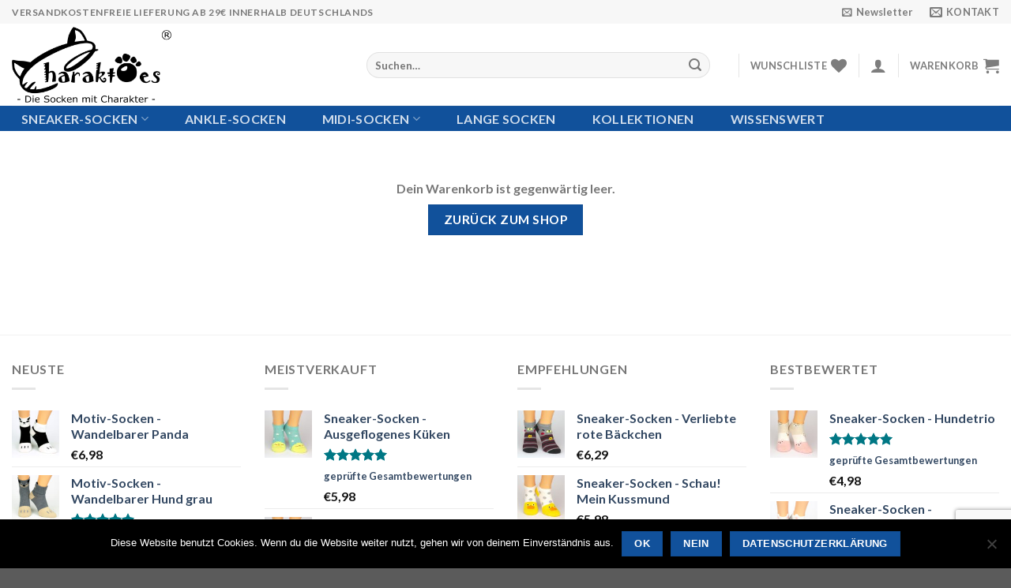

--- FILE ---
content_type: text/html; charset=utf-8
request_url: https://www.google.com/recaptcha/api2/anchor?ar=1&k=6Le3t9sZAAAAACGYbs4mR-l_cXmSMJgtqIEw-mnI&co=aHR0cHM6Ly93d3cuY2hhcmFrdG9lcy5kZTo0NDM.&hl=en&v=7gg7H51Q-naNfhmCP3_R47ho&size=invisible&anchor-ms=20000&execute-ms=15000&cb=54pwc9exkhxr
body_size: 48150
content:
<!DOCTYPE HTML><html dir="ltr" lang="en"><head><meta http-equiv="Content-Type" content="text/html; charset=UTF-8">
<meta http-equiv="X-UA-Compatible" content="IE=edge">
<title>reCAPTCHA</title>
<style type="text/css">
/* cyrillic-ext */
@font-face {
  font-family: 'Roboto';
  font-style: normal;
  font-weight: 400;
  font-stretch: 100%;
  src: url(//fonts.gstatic.com/s/roboto/v48/KFO7CnqEu92Fr1ME7kSn66aGLdTylUAMa3GUBHMdazTgWw.woff2) format('woff2');
  unicode-range: U+0460-052F, U+1C80-1C8A, U+20B4, U+2DE0-2DFF, U+A640-A69F, U+FE2E-FE2F;
}
/* cyrillic */
@font-face {
  font-family: 'Roboto';
  font-style: normal;
  font-weight: 400;
  font-stretch: 100%;
  src: url(//fonts.gstatic.com/s/roboto/v48/KFO7CnqEu92Fr1ME7kSn66aGLdTylUAMa3iUBHMdazTgWw.woff2) format('woff2');
  unicode-range: U+0301, U+0400-045F, U+0490-0491, U+04B0-04B1, U+2116;
}
/* greek-ext */
@font-face {
  font-family: 'Roboto';
  font-style: normal;
  font-weight: 400;
  font-stretch: 100%;
  src: url(//fonts.gstatic.com/s/roboto/v48/KFO7CnqEu92Fr1ME7kSn66aGLdTylUAMa3CUBHMdazTgWw.woff2) format('woff2');
  unicode-range: U+1F00-1FFF;
}
/* greek */
@font-face {
  font-family: 'Roboto';
  font-style: normal;
  font-weight: 400;
  font-stretch: 100%;
  src: url(//fonts.gstatic.com/s/roboto/v48/KFO7CnqEu92Fr1ME7kSn66aGLdTylUAMa3-UBHMdazTgWw.woff2) format('woff2');
  unicode-range: U+0370-0377, U+037A-037F, U+0384-038A, U+038C, U+038E-03A1, U+03A3-03FF;
}
/* math */
@font-face {
  font-family: 'Roboto';
  font-style: normal;
  font-weight: 400;
  font-stretch: 100%;
  src: url(//fonts.gstatic.com/s/roboto/v48/KFO7CnqEu92Fr1ME7kSn66aGLdTylUAMawCUBHMdazTgWw.woff2) format('woff2');
  unicode-range: U+0302-0303, U+0305, U+0307-0308, U+0310, U+0312, U+0315, U+031A, U+0326-0327, U+032C, U+032F-0330, U+0332-0333, U+0338, U+033A, U+0346, U+034D, U+0391-03A1, U+03A3-03A9, U+03B1-03C9, U+03D1, U+03D5-03D6, U+03F0-03F1, U+03F4-03F5, U+2016-2017, U+2034-2038, U+203C, U+2040, U+2043, U+2047, U+2050, U+2057, U+205F, U+2070-2071, U+2074-208E, U+2090-209C, U+20D0-20DC, U+20E1, U+20E5-20EF, U+2100-2112, U+2114-2115, U+2117-2121, U+2123-214F, U+2190, U+2192, U+2194-21AE, U+21B0-21E5, U+21F1-21F2, U+21F4-2211, U+2213-2214, U+2216-22FF, U+2308-230B, U+2310, U+2319, U+231C-2321, U+2336-237A, U+237C, U+2395, U+239B-23B7, U+23D0, U+23DC-23E1, U+2474-2475, U+25AF, U+25B3, U+25B7, U+25BD, U+25C1, U+25CA, U+25CC, U+25FB, U+266D-266F, U+27C0-27FF, U+2900-2AFF, U+2B0E-2B11, U+2B30-2B4C, U+2BFE, U+3030, U+FF5B, U+FF5D, U+1D400-1D7FF, U+1EE00-1EEFF;
}
/* symbols */
@font-face {
  font-family: 'Roboto';
  font-style: normal;
  font-weight: 400;
  font-stretch: 100%;
  src: url(//fonts.gstatic.com/s/roboto/v48/KFO7CnqEu92Fr1ME7kSn66aGLdTylUAMaxKUBHMdazTgWw.woff2) format('woff2');
  unicode-range: U+0001-000C, U+000E-001F, U+007F-009F, U+20DD-20E0, U+20E2-20E4, U+2150-218F, U+2190, U+2192, U+2194-2199, U+21AF, U+21E6-21F0, U+21F3, U+2218-2219, U+2299, U+22C4-22C6, U+2300-243F, U+2440-244A, U+2460-24FF, U+25A0-27BF, U+2800-28FF, U+2921-2922, U+2981, U+29BF, U+29EB, U+2B00-2BFF, U+4DC0-4DFF, U+FFF9-FFFB, U+10140-1018E, U+10190-1019C, U+101A0, U+101D0-101FD, U+102E0-102FB, U+10E60-10E7E, U+1D2C0-1D2D3, U+1D2E0-1D37F, U+1F000-1F0FF, U+1F100-1F1AD, U+1F1E6-1F1FF, U+1F30D-1F30F, U+1F315, U+1F31C, U+1F31E, U+1F320-1F32C, U+1F336, U+1F378, U+1F37D, U+1F382, U+1F393-1F39F, U+1F3A7-1F3A8, U+1F3AC-1F3AF, U+1F3C2, U+1F3C4-1F3C6, U+1F3CA-1F3CE, U+1F3D4-1F3E0, U+1F3ED, U+1F3F1-1F3F3, U+1F3F5-1F3F7, U+1F408, U+1F415, U+1F41F, U+1F426, U+1F43F, U+1F441-1F442, U+1F444, U+1F446-1F449, U+1F44C-1F44E, U+1F453, U+1F46A, U+1F47D, U+1F4A3, U+1F4B0, U+1F4B3, U+1F4B9, U+1F4BB, U+1F4BF, U+1F4C8-1F4CB, U+1F4D6, U+1F4DA, U+1F4DF, U+1F4E3-1F4E6, U+1F4EA-1F4ED, U+1F4F7, U+1F4F9-1F4FB, U+1F4FD-1F4FE, U+1F503, U+1F507-1F50B, U+1F50D, U+1F512-1F513, U+1F53E-1F54A, U+1F54F-1F5FA, U+1F610, U+1F650-1F67F, U+1F687, U+1F68D, U+1F691, U+1F694, U+1F698, U+1F6AD, U+1F6B2, U+1F6B9-1F6BA, U+1F6BC, U+1F6C6-1F6CF, U+1F6D3-1F6D7, U+1F6E0-1F6EA, U+1F6F0-1F6F3, U+1F6F7-1F6FC, U+1F700-1F7FF, U+1F800-1F80B, U+1F810-1F847, U+1F850-1F859, U+1F860-1F887, U+1F890-1F8AD, U+1F8B0-1F8BB, U+1F8C0-1F8C1, U+1F900-1F90B, U+1F93B, U+1F946, U+1F984, U+1F996, U+1F9E9, U+1FA00-1FA6F, U+1FA70-1FA7C, U+1FA80-1FA89, U+1FA8F-1FAC6, U+1FACE-1FADC, U+1FADF-1FAE9, U+1FAF0-1FAF8, U+1FB00-1FBFF;
}
/* vietnamese */
@font-face {
  font-family: 'Roboto';
  font-style: normal;
  font-weight: 400;
  font-stretch: 100%;
  src: url(//fonts.gstatic.com/s/roboto/v48/KFO7CnqEu92Fr1ME7kSn66aGLdTylUAMa3OUBHMdazTgWw.woff2) format('woff2');
  unicode-range: U+0102-0103, U+0110-0111, U+0128-0129, U+0168-0169, U+01A0-01A1, U+01AF-01B0, U+0300-0301, U+0303-0304, U+0308-0309, U+0323, U+0329, U+1EA0-1EF9, U+20AB;
}
/* latin-ext */
@font-face {
  font-family: 'Roboto';
  font-style: normal;
  font-weight: 400;
  font-stretch: 100%;
  src: url(//fonts.gstatic.com/s/roboto/v48/KFO7CnqEu92Fr1ME7kSn66aGLdTylUAMa3KUBHMdazTgWw.woff2) format('woff2');
  unicode-range: U+0100-02BA, U+02BD-02C5, U+02C7-02CC, U+02CE-02D7, U+02DD-02FF, U+0304, U+0308, U+0329, U+1D00-1DBF, U+1E00-1E9F, U+1EF2-1EFF, U+2020, U+20A0-20AB, U+20AD-20C0, U+2113, U+2C60-2C7F, U+A720-A7FF;
}
/* latin */
@font-face {
  font-family: 'Roboto';
  font-style: normal;
  font-weight: 400;
  font-stretch: 100%;
  src: url(//fonts.gstatic.com/s/roboto/v48/KFO7CnqEu92Fr1ME7kSn66aGLdTylUAMa3yUBHMdazQ.woff2) format('woff2');
  unicode-range: U+0000-00FF, U+0131, U+0152-0153, U+02BB-02BC, U+02C6, U+02DA, U+02DC, U+0304, U+0308, U+0329, U+2000-206F, U+20AC, U+2122, U+2191, U+2193, U+2212, U+2215, U+FEFF, U+FFFD;
}
/* cyrillic-ext */
@font-face {
  font-family: 'Roboto';
  font-style: normal;
  font-weight: 500;
  font-stretch: 100%;
  src: url(//fonts.gstatic.com/s/roboto/v48/KFO7CnqEu92Fr1ME7kSn66aGLdTylUAMa3GUBHMdazTgWw.woff2) format('woff2');
  unicode-range: U+0460-052F, U+1C80-1C8A, U+20B4, U+2DE0-2DFF, U+A640-A69F, U+FE2E-FE2F;
}
/* cyrillic */
@font-face {
  font-family: 'Roboto';
  font-style: normal;
  font-weight: 500;
  font-stretch: 100%;
  src: url(//fonts.gstatic.com/s/roboto/v48/KFO7CnqEu92Fr1ME7kSn66aGLdTylUAMa3iUBHMdazTgWw.woff2) format('woff2');
  unicode-range: U+0301, U+0400-045F, U+0490-0491, U+04B0-04B1, U+2116;
}
/* greek-ext */
@font-face {
  font-family: 'Roboto';
  font-style: normal;
  font-weight: 500;
  font-stretch: 100%;
  src: url(//fonts.gstatic.com/s/roboto/v48/KFO7CnqEu92Fr1ME7kSn66aGLdTylUAMa3CUBHMdazTgWw.woff2) format('woff2');
  unicode-range: U+1F00-1FFF;
}
/* greek */
@font-face {
  font-family: 'Roboto';
  font-style: normal;
  font-weight: 500;
  font-stretch: 100%;
  src: url(//fonts.gstatic.com/s/roboto/v48/KFO7CnqEu92Fr1ME7kSn66aGLdTylUAMa3-UBHMdazTgWw.woff2) format('woff2');
  unicode-range: U+0370-0377, U+037A-037F, U+0384-038A, U+038C, U+038E-03A1, U+03A3-03FF;
}
/* math */
@font-face {
  font-family: 'Roboto';
  font-style: normal;
  font-weight: 500;
  font-stretch: 100%;
  src: url(//fonts.gstatic.com/s/roboto/v48/KFO7CnqEu92Fr1ME7kSn66aGLdTylUAMawCUBHMdazTgWw.woff2) format('woff2');
  unicode-range: U+0302-0303, U+0305, U+0307-0308, U+0310, U+0312, U+0315, U+031A, U+0326-0327, U+032C, U+032F-0330, U+0332-0333, U+0338, U+033A, U+0346, U+034D, U+0391-03A1, U+03A3-03A9, U+03B1-03C9, U+03D1, U+03D5-03D6, U+03F0-03F1, U+03F4-03F5, U+2016-2017, U+2034-2038, U+203C, U+2040, U+2043, U+2047, U+2050, U+2057, U+205F, U+2070-2071, U+2074-208E, U+2090-209C, U+20D0-20DC, U+20E1, U+20E5-20EF, U+2100-2112, U+2114-2115, U+2117-2121, U+2123-214F, U+2190, U+2192, U+2194-21AE, U+21B0-21E5, U+21F1-21F2, U+21F4-2211, U+2213-2214, U+2216-22FF, U+2308-230B, U+2310, U+2319, U+231C-2321, U+2336-237A, U+237C, U+2395, U+239B-23B7, U+23D0, U+23DC-23E1, U+2474-2475, U+25AF, U+25B3, U+25B7, U+25BD, U+25C1, U+25CA, U+25CC, U+25FB, U+266D-266F, U+27C0-27FF, U+2900-2AFF, U+2B0E-2B11, U+2B30-2B4C, U+2BFE, U+3030, U+FF5B, U+FF5D, U+1D400-1D7FF, U+1EE00-1EEFF;
}
/* symbols */
@font-face {
  font-family: 'Roboto';
  font-style: normal;
  font-weight: 500;
  font-stretch: 100%;
  src: url(//fonts.gstatic.com/s/roboto/v48/KFO7CnqEu92Fr1ME7kSn66aGLdTylUAMaxKUBHMdazTgWw.woff2) format('woff2');
  unicode-range: U+0001-000C, U+000E-001F, U+007F-009F, U+20DD-20E0, U+20E2-20E4, U+2150-218F, U+2190, U+2192, U+2194-2199, U+21AF, U+21E6-21F0, U+21F3, U+2218-2219, U+2299, U+22C4-22C6, U+2300-243F, U+2440-244A, U+2460-24FF, U+25A0-27BF, U+2800-28FF, U+2921-2922, U+2981, U+29BF, U+29EB, U+2B00-2BFF, U+4DC0-4DFF, U+FFF9-FFFB, U+10140-1018E, U+10190-1019C, U+101A0, U+101D0-101FD, U+102E0-102FB, U+10E60-10E7E, U+1D2C0-1D2D3, U+1D2E0-1D37F, U+1F000-1F0FF, U+1F100-1F1AD, U+1F1E6-1F1FF, U+1F30D-1F30F, U+1F315, U+1F31C, U+1F31E, U+1F320-1F32C, U+1F336, U+1F378, U+1F37D, U+1F382, U+1F393-1F39F, U+1F3A7-1F3A8, U+1F3AC-1F3AF, U+1F3C2, U+1F3C4-1F3C6, U+1F3CA-1F3CE, U+1F3D4-1F3E0, U+1F3ED, U+1F3F1-1F3F3, U+1F3F5-1F3F7, U+1F408, U+1F415, U+1F41F, U+1F426, U+1F43F, U+1F441-1F442, U+1F444, U+1F446-1F449, U+1F44C-1F44E, U+1F453, U+1F46A, U+1F47D, U+1F4A3, U+1F4B0, U+1F4B3, U+1F4B9, U+1F4BB, U+1F4BF, U+1F4C8-1F4CB, U+1F4D6, U+1F4DA, U+1F4DF, U+1F4E3-1F4E6, U+1F4EA-1F4ED, U+1F4F7, U+1F4F9-1F4FB, U+1F4FD-1F4FE, U+1F503, U+1F507-1F50B, U+1F50D, U+1F512-1F513, U+1F53E-1F54A, U+1F54F-1F5FA, U+1F610, U+1F650-1F67F, U+1F687, U+1F68D, U+1F691, U+1F694, U+1F698, U+1F6AD, U+1F6B2, U+1F6B9-1F6BA, U+1F6BC, U+1F6C6-1F6CF, U+1F6D3-1F6D7, U+1F6E0-1F6EA, U+1F6F0-1F6F3, U+1F6F7-1F6FC, U+1F700-1F7FF, U+1F800-1F80B, U+1F810-1F847, U+1F850-1F859, U+1F860-1F887, U+1F890-1F8AD, U+1F8B0-1F8BB, U+1F8C0-1F8C1, U+1F900-1F90B, U+1F93B, U+1F946, U+1F984, U+1F996, U+1F9E9, U+1FA00-1FA6F, U+1FA70-1FA7C, U+1FA80-1FA89, U+1FA8F-1FAC6, U+1FACE-1FADC, U+1FADF-1FAE9, U+1FAF0-1FAF8, U+1FB00-1FBFF;
}
/* vietnamese */
@font-face {
  font-family: 'Roboto';
  font-style: normal;
  font-weight: 500;
  font-stretch: 100%;
  src: url(//fonts.gstatic.com/s/roboto/v48/KFO7CnqEu92Fr1ME7kSn66aGLdTylUAMa3OUBHMdazTgWw.woff2) format('woff2');
  unicode-range: U+0102-0103, U+0110-0111, U+0128-0129, U+0168-0169, U+01A0-01A1, U+01AF-01B0, U+0300-0301, U+0303-0304, U+0308-0309, U+0323, U+0329, U+1EA0-1EF9, U+20AB;
}
/* latin-ext */
@font-face {
  font-family: 'Roboto';
  font-style: normal;
  font-weight: 500;
  font-stretch: 100%;
  src: url(//fonts.gstatic.com/s/roboto/v48/KFO7CnqEu92Fr1ME7kSn66aGLdTylUAMa3KUBHMdazTgWw.woff2) format('woff2');
  unicode-range: U+0100-02BA, U+02BD-02C5, U+02C7-02CC, U+02CE-02D7, U+02DD-02FF, U+0304, U+0308, U+0329, U+1D00-1DBF, U+1E00-1E9F, U+1EF2-1EFF, U+2020, U+20A0-20AB, U+20AD-20C0, U+2113, U+2C60-2C7F, U+A720-A7FF;
}
/* latin */
@font-face {
  font-family: 'Roboto';
  font-style: normal;
  font-weight: 500;
  font-stretch: 100%;
  src: url(//fonts.gstatic.com/s/roboto/v48/KFO7CnqEu92Fr1ME7kSn66aGLdTylUAMa3yUBHMdazQ.woff2) format('woff2');
  unicode-range: U+0000-00FF, U+0131, U+0152-0153, U+02BB-02BC, U+02C6, U+02DA, U+02DC, U+0304, U+0308, U+0329, U+2000-206F, U+20AC, U+2122, U+2191, U+2193, U+2212, U+2215, U+FEFF, U+FFFD;
}
/* cyrillic-ext */
@font-face {
  font-family: 'Roboto';
  font-style: normal;
  font-weight: 900;
  font-stretch: 100%;
  src: url(//fonts.gstatic.com/s/roboto/v48/KFO7CnqEu92Fr1ME7kSn66aGLdTylUAMa3GUBHMdazTgWw.woff2) format('woff2');
  unicode-range: U+0460-052F, U+1C80-1C8A, U+20B4, U+2DE0-2DFF, U+A640-A69F, U+FE2E-FE2F;
}
/* cyrillic */
@font-face {
  font-family: 'Roboto';
  font-style: normal;
  font-weight: 900;
  font-stretch: 100%;
  src: url(//fonts.gstatic.com/s/roboto/v48/KFO7CnqEu92Fr1ME7kSn66aGLdTylUAMa3iUBHMdazTgWw.woff2) format('woff2');
  unicode-range: U+0301, U+0400-045F, U+0490-0491, U+04B0-04B1, U+2116;
}
/* greek-ext */
@font-face {
  font-family: 'Roboto';
  font-style: normal;
  font-weight: 900;
  font-stretch: 100%;
  src: url(//fonts.gstatic.com/s/roboto/v48/KFO7CnqEu92Fr1ME7kSn66aGLdTylUAMa3CUBHMdazTgWw.woff2) format('woff2');
  unicode-range: U+1F00-1FFF;
}
/* greek */
@font-face {
  font-family: 'Roboto';
  font-style: normal;
  font-weight: 900;
  font-stretch: 100%;
  src: url(//fonts.gstatic.com/s/roboto/v48/KFO7CnqEu92Fr1ME7kSn66aGLdTylUAMa3-UBHMdazTgWw.woff2) format('woff2');
  unicode-range: U+0370-0377, U+037A-037F, U+0384-038A, U+038C, U+038E-03A1, U+03A3-03FF;
}
/* math */
@font-face {
  font-family: 'Roboto';
  font-style: normal;
  font-weight: 900;
  font-stretch: 100%;
  src: url(//fonts.gstatic.com/s/roboto/v48/KFO7CnqEu92Fr1ME7kSn66aGLdTylUAMawCUBHMdazTgWw.woff2) format('woff2');
  unicode-range: U+0302-0303, U+0305, U+0307-0308, U+0310, U+0312, U+0315, U+031A, U+0326-0327, U+032C, U+032F-0330, U+0332-0333, U+0338, U+033A, U+0346, U+034D, U+0391-03A1, U+03A3-03A9, U+03B1-03C9, U+03D1, U+03D5-03D6, U+03F0-03F1, U+03F4-03F5, U+2016-2017, U+2034-2038, U+203C, U+2040, U+2043, U+2047, U+2050, U+2057, U+205F, U+2070-2071, U+2074-208E, U+2090-209C, U+20D0-20DC, U+20E1, U+20E5-20EF, U+2100-2112, U+2114-2115, U+2117-2121, U+2123-214F, U+2190, U+2192, U+2194-21AE, U+21B0-21E5, U+21F1-21F2, U+21F4-2211, U+2213-2214, U+2216-22FF, U+2308-230B, U+2310, U+2319, U+231C-2321, U+2336-237A, U+237C, U+2395, U+239B-23B7, U+23D0, U+23DC-23E1, U+2474-2475, U+25AF, U+25B3, U+25B7, U+25BD, U+25C1, U+25CA, U+25CC, U+25FB, U+266D-266F, U+27C0-27FF, U+2900-2AFF, U+2B0E-2B11, U+2B30-2B4C, U+2BFE, U+3030, U+FF5B, U+FF5D, U+1D400-1D7FF, U+1EE00-1EEFF;
}
/* symbols */
@font-face {
  font-family: 'Roboto';
  font-style: normal;
  font-weight: 900;
  font-stretch: 100%;
  src: url(//fonts.gstatic.com/s/roboto/v48/KFO7CnqEu92Fr1ME7kSn66aGLdTylUAMaxKUBHMdazTgWw.woff2) format('woff2');
  unicode-range: U+0001-000C, U+000E-001F, U+007F-009F, U+20DD-20E0, U+20E2-20E4, U+2150-218F, U+2190, U+2192, U+2194-2199, U+21AF, U+21E6-21F0, U+21F3, U+2218-2219, U+2299, U+22C4-22C6, U+2300-243F, U+2440-244A, U+2460-24FF, U+25A0-27BF, U+2800-28FF, U+2921-2922, U+2981, U+29BF, U+29EB, U+2B00-2BFF, U+4DC0-4DFF, U+FFF9-FFFB, U+10140-1018E, U+10190-1019C, U+101A0, U+101D0-101FD, U+102E0-102FB, U+10E60-10E7E, U+1D2C0-1D2D3, U+1D2E0-1D37F, U+1F000-1F0FF, U+1F100-1F1AD, U+1F1E6-1F1FF, U+1F30D-1F30F, U+1F315, U+1F31C, U+1F31E, U+1F320-1F32C, U+1F336, U+1F378, U+1F37D, U+1F382, U+1F393-1F39F, U+1F3A7-1F3A8, U+1F3AC-1F3AF, U+1F3C2, U+1F3C4-1F3C6, U+1F3CA-1F3CE, U+1F3D4-1F3E0, U+1F3ED, U+1F3F1-1F3F3, U+1F3F5-1F3F7, U+1F408, U+1F415, U+1F41F, U+1F426, U+1F43F, U+1F441-1F442, U+1F444, U+1F446-1F449, U+1F44C-1F44E, U+1F453, U+1F46A, U+1F47D, U+1F4A3, U+1F4B0, U+1F4B3, U+1F4B9, U+1F4BB, U+1F4BF, U+1F4C8-1F4CB, U+1F4D6, U+1F4DA, U+1F4DF, U+1F4E3-1F4E6, U+1F4EA-1F4ED, U+1F4F7, U+1F4F9-1F4FB, U+1F4FD-1F4FE, U+1F503, U+1F507-1F50B, U+1F50D, U+1F512-1F513, U+1F53E-1F54A, U+1F54F-1F5FA, U+1F610, U+1F650-1F67F, U+1F687, U+1F68D, U+1F691, U+1F694, U+1F698, U+1F6AD, U+1F6B2, U+1F6B9-1F6BA, U+1F6BC, U+1F6C6-1F6CF, U+1F6D3-1F6D7, U+1F6E0-1F6EA, U+1F6F0-1F6F3, U+1F6F7-1F6FC, U+1F700-1F7FF, U+1F800-1F80B, U+1F810-1F847, U+1F850-1F859, U+1F860-1F887, U+1F890-1F8AD, U+1F8B0-1F8BB, U+1F8C0-1F8C1, U+1F900-1F90B, U+1F93B, U+1F946, U+1F984, U+1F996, U+1F9E9, U+1FA00-1FA6F, U+1FA70-1FA7C, U+1FA80-1FA89, U+1FA8F-1FAC6, U+1FACE-1FADC, U+1FADF-1FAE9, U+1FAF0-1FAF8, U+1FB00-1FBFF;
}
/* vietnamese */
@font-face {
  font-family: 'Roboto';
  font-style: normal;
  font-weight: 900;
  font-stretch: 100%;
  src: url(//fonts.gstatic.com/s/roboto/v48/KFO7CnqEu92Fr1ME7kSn66aGLdTylUAMa3OUBHMdazTgWw.woff2) format('woff2');
  unicode-range: U+0102-0103, U+0110-0111, U+0128-0129, U+0168-0169, U+01A0-01A1, U+01AF-01B0, U+0300-0301, U+0303-0304, U+0308-0309, U+0323, U+0329, U+1EA0-1EF9, U+20AB;
}
/* latin-ext */
@font-face {
  font-family: 'Roboto';
  font-style: normal;
  font-weight: 900;
  font-stretch: 100%;
  src: url(//fonts.gstatic.com/s/roboto/v48/KFO7CnqEu92Fr1ME7kSn66aGLdTylUAMa3KUBHMdazTgWw.woff2) format('woff2');
  unicode-range: U+0100-02BA, U+02BD-02C5, U+02C7-02CC, U+02CE-02D7, U+02DD-02FF, U+0304, U+0308, U+0329, U+1D00-1DBF, U+1E00-1E9F, U+1EF2-1EFF, U+2020, U+20A0-20AB, U+20AD-20C0, U+2113, U+2C60-2C7F, U+A720-A7FF;
}
/* latin */
@font-face {
  font-family: 'Roboto';
  font-style: normal;
  font-weight: 900;
  font-stretch: 100%;
  src: url(//fonts.gstatic.com/s/roboto/v48/KFO7CnqEu92Fr1ME7kSn66aGLdTylUAMa3yUBHMdazQ.woff2) format('woff2');
  unicode-range: U+0000-00FF, U+0131, U+0152-0153, U+02BB-02BC, U+02C6, U+02DA, U+02DC, U+0304, U+0308, U+0329, U+2000-206F, U+20AC, U+2122, U+2191, U+2193, U+2212, U+2215, U+FEFF, U+FFFD;
}

</style>
<link rel="stylesheet" type="text/css" href="https://www.gstatic.com/recaptcha/releases/7gg7H51Q-naNfhmCP3_R47ho/styles__ltr.css">
<script nonce="-ljWXOD8AbO437jqdGzgtw" type="text/javascript">window['__recaptcha_api'] = 'https://www.google.com/recaptcha/api2/';</script>
<script type="text/javascript" src="https://www.gstatic.com/recaptcha/releases/7gg7H51Q-naNfhmCP3_R47ho/recaptcha__en.js" nonce="-ljWXOD8AbO437jqdGzgtw">
      
    </script></head>
<body><div id="rc-anchor-alert" class="rc-anchor-alert"></div>
<input type="hidden" id="recaptcha-token" value="[base64]">
<script type="text/javascript" nonce="-ljWXOD8AbO437jqdGzgtw">
      recaptcha.anchor.Main.init("[\x22ainput\x22,[\x22bgdata\x22,\x22\x22,\[base64]/[base64]/bmV3IFpbdF0obVswXSk6Sz09Mj9uZXcgWlt0XShtWzBdLG1bMV0pOks9PTM/bmV3IFpbdF0obVswXSxtWzFdLG1bMl0pOks9PTQ/[base64]/[base64]/[base64]/[base64]/[base64]/[base64]/[base64]/[base64]/[base64]/[base64]/[base64]/[base64]/[base64]/[base64]\\u003d\\u003d\x22,\[base64]\\u003d\x22,\x22eBVAw44DwpPDlMO0wplsT08gw5MNSEDDk8KuVwwpeFlYdFZtehppwrFEwpjCsgYQw6QSw48nwq0ew7Y1w7kkwq8Nw43DsATCpzNWw7rDi2lVAyIaQnQdwot9P3MnS2fCs8O9w7/[base64]/UgLDuiDCtHEUUnwVTMOSw7nDusKnc8KKw6YvA8KRIsK9wrATwrIRbMKtw70Qwo7CrnAyUV4awqHCvXnDg8K0NVLCnsKwwrE6wpfCtw/[base64]/wrpVwoTCkyXDvMKPZUVhw7BBw71GJhvDpcOneFrClTs1wo5Cw74SZcOqQh4pw5TCocKWDsK7w4V9w755fww5YjrDjnE0CsOZZSvDlsO3csKDWXM/M8OMKsOuw5nDiA3DocO0wrYhw5hbLHt1w7PCoCA1WcObwrg5wpLCgcKmH1U/w6PDoixtwpXDqwZ6BWPCqX/DgMOEVktrw5DDosO+w4oSwrDDu0XCrHTCr13DhGInGxjCl8Kkw5NvN8KNNj5Iw70bw4suwqjDiQ8UEsOww5vDnMK+wpjDjMKlNsKBH8OZD8Oyb8K+FsKgw6nClcOhVMKif2NTwq/CtsKxI8KXWcO1dT/DsBvCgcO2worDgcONKDJZw4vDmsOBwqlCw4XCmcOuwrDDo8KHLHDDnlXCpGLDk0LCo8KIGXDDnEQ/QMOUw7ctLcOJY8Otw4sSw7LDoUPDmiETw7TCj8Oqw5sXVsK9EyoQAcOMBlLCmjzDnsOSYDEecMKlfCcOwql3fGHDlHsOPnvCr8OSwqIjS3zCrXHCh1LDqiUDw7dbw5TDsMKcwonCucKvw6PDsW/CkcK+DXTCp8OuLcKHwrM7G8KoQsOsw4UXw4Y7ISjDoBTDhGEdc8KDD3bCmBzDrV0aezhgw70Nw7dgwoMfw4bDsnXDmMKjw6QTcsKxM1zChj8zwr/DgMOSTntbV8OWB8OIfkTDqsKFKjxxw5k3KMKcYcKKKkpvEcONw5XDgmZxwqspwoHCnGfCsSjCsSAGRkrCu8OCwozCk8KLZnzCnsOpQTcyRFcNw67CpsKXTcKuMxjCnsOGIyJvYQ5cw48Gd8KjwrDCusObwqlPZcOwBn4Ywq/CiQ9Id8K4w7fDn1MFCwZUw4PDsMOoecOAw5zCgSZDAMKWXlrDhm3CuQQXw7ECDMOeZMOaw5/[base64]/Cm8Knw4xNGcKpw4vDgcKhA8K9w5rChMK+woPCnHIwFsK6wpJ/w5Z4BMKJwr/DgsKwPyTCs8OYUiPDhMK3PBXDgcKIwp3CmkDDjErChcOhwrtow5nDjMOcGW/DjQzCnXzDn8O5woLDnQrCs0wJw7lkfMO9XcOlw73DuzrCuSPDozrCiSdwGnsowrcewp7CpgcsS8OULsOCwpRofDIvwrMabkvDvCHDp8O3w5XDj8KOwooJwqJ0w4h3QMOHwo4HworDqcKPw745w7XCp8K7XMOifcOJAcO2KBk+wq8/w5llJ8ODwqshQxnDqMKoOMKNSSnDmMK+wqjDhX3ClsKMw7hOw4kmw4Fzw7jDpyUmAsO9ckVnWsKww6QqLhYawq3DmxHCjxlyw5bDnm/DmVLCvUcEw6NmwpLDn3sNC3/Do2nCucKZw5lgw6FJAcKow6zDuyLDuMO1wqNZw4rDq8ODw5/[base64]/w65qYl44XcOSVTlhF2IBw53DrMK7TkNBWF1iBcKbwr5lw4VIw5o4wo4xw43CnGQMJ8Ogw4gjQMORwrvDiCg1w63DtFrCmsKkUmzCqcOERRIew4ZNw79Xw6J/dMKiUsOoI3LCj8OpPcKBdxQ3YMOpwrYLw4pzIcOCTF4PwrfCukALDcKcAlvDsEzDiMK+w5vCuFF4T8OFNMKyICTDp8OCHzfCl8O9fVLCkMKNTW/DoMKSBS7CiDHDtS/CiyzCglnDgjELwrrCmsOcZ8KUw5IGwqBIwrPCicKJHVtWNC1bwq7Dr8KOw4wgw5bClWHCuDU7GGLCrsOFQlrDk8KRGwbDk8K8WUnDsWrDtcOUJSXCky/DhsKWwqtQTsO6KFFDw7ltwpnCrcKXw4J0Lxkvw6PDgsKvOMKPwr7Dl8Ovw4NXwrURdzQZOybCn8K0KFbDv8Ouw5XDm0LCo0rDucK/GMKcwot6wqbCr05ZFCoowqvCgSfDiMKWw73CpC4iwo0Ew6FoR8OAwqjCr8O4J8K9wr9+w5Q4w7gFX29QBxLCilDDhxLDocOCHcKqNAUKw6g0C8Osazlmw6HDvsKSRWzCs8KBJGJaeMKDVMOEP03Dh0stw6xTGFnDjzwuGTTCocKyMsOtw7vDklkIw6QAw7k8wq/DvCEvwp3DrcONw5JUwqzDjsKmw5U7VcOywobDnxkzeMK7PsOPXhpVw5pkSSPDucKjYcK3w5s/b8OJdSnDjmnDtMKow5LCl8KUwqkoJMK0dMO4wqzDqMOYwq5Tw7vDh0vDt8KcwrB1fwRNMjUkwrjCt8KhTcONXsK1fxnDmn/CmcKIw7srwq0tJ8OJfStPw6bDm8KrY3pqKjjClsKJFiTDkU5sPsO4BMKmIh4/wqvCksOjwo3DoWpffMO8wpLCm8K0w41Rw4tMw54sw6PDs8OlcsOaFsOXw549woYJI8K/H2krw7bCtj0Hw47CnTIewqjDp17CgWQ3w77CscOPw558ERbDkMOFwooqMcKDe8Klw78MP8KaIUknfXDDrcKRGcO4MMO2KScBUMKlHsKBX2xIbzHCrsOEw5xkBMOhfEwyKFUowr/CtcOhCX3DuyLCqCnDkynDocOzwqNlcMOMwp/ClWnDgMK0VTPDsX8WTxJvYMK+QsKQcRbDjnBQw5U4KyXCuMKUw7XCosK6f1sEw4HDqGhuQyXChMK4wrHCpcOmw4XDhcOPw5HDkcOhwodydXXDs8K5O2E+JcK+w5IMw4HDs8OIw6LDiWPDpsKBw6/CncKvwpE8ZMK7bVPDjcKpXsKCfcOcw5TDnUxWwoN2wrAoWsK0KBHCi8K3w4rCpDnDj8OQwpDCuMOeYx4Nw6TCosKNwrrDvV9cw6x7SsORw6siIsOWwq1cwoZERHpeIHzDvjgEVGRLwr5TwqnCosOzwrjDnFZcw4huwr4dJ2cqwpfDt8OBW8OMRsK/ecKzKE4zwqJDw7rDkXLDuD7Cm0s9ecKYwqFHEsODwrJUwoXDgk7DhEINwpfDucKWw7LClsOYIcOjwpHDgMKRwr1ubcKcbDNSw6/CjMOLwq3CsCkVCh8KA8KrBWLCkcKBYB3Dl8K4w4XDucK4w6DCj8OxTsOsw5bDlMO9Y8KbTcKAw4ksKlbCvUlUaMK6w4bDgsKoHcOiecO9w60SJW/[base64]/CsgbCpMOBwrzCulQQw6/CpWzCnS7CpcOwWz3DikJGw7bCoC0Ww4TDn8KCw5nDnizCn8OWw4xFw4DDhFLChsKoLRh/woHDjizDk8K7eMKKRcKxNBLClXxvdsOLb8OoBAjCkcOAw4hxXnzDs08JZ8Kew6PDpsK/HcOAF8OfMsO0w4nCpVXDsjjCpcKpUMKNw5x/wpHDsQh+VWjDjhvConpBWhFBwr3DgEDCgMOdKB/[base64]/Di8O3PR88WDDDksONw7EFcMOwZ8Kgw7VFJcKSw5x4wrrChcOSw7nDusK0w43CrXzDgyPChkTDuMOWDsKMbsORKcOrwpPDmcOYDmjCqUVhwrYVwo0Ww6zCmcOEwr5dwpnDtH0FW1Icwpdrw6fDmQPChmF8wobCvgJBKF/Dl1VDwqrCsG/DmMOrWEJhLcOgw7PChcK8w7oZHsKUw7PCmxnClAnDiVwxw5dtSWB5w6UvwoxYw5J2TMOtWwXDjMOOehzDj2nCkxfDvcK9FS0zw7fCuMOIfRLDpMKqdMK9wrwqc8O5wqcVVX1xexwew4vCm8OPZ8KBw47DmMOjWcOpw6NWC8OzFE7Cv0/DjWrDhsKywo7CiBdewrcaHMKMM8O5JcKAB8KaeG7Dp8O/wrAWFA7Doz9qw57CtApYwq5lbXdRw7Zzw5pAw6vCp8KBZ8O1Cxshw48WN8KPwqvCnsODS2jCt2MQw5s6w7rDv8OnPC7DjsOKXHPDgsKEwr7CpsOAw4TCk8KAD8OSEmPCjMKbF8Kmw5MIQjfCisOmwpVkJcK/wqHDqEUQTMOuJ8Kcwp3CrsOICR/[base64]/[base64]/DoMKTFsK/w7jDpsKcw70vw5IJw496w4MpwrHDlUpUw5fDrsOEc09Iw4gtwqljw4o7w69SBsK4wpLCvCp4NsKkIMOzw6XCl8KOMxHDugzDmsO6AcOcXUTCncK8wpjCr8OGHmHDqU9JwqIXw6vCvUdwwr02YyPDtsKdJMO6wpvCin4DwoU4KRjCljLCnCM/JcOYDzHDlh/DpEXDksKtWcO6aQLDucOlGwImTsKQU2zChsKAb8O8ZsK9w7deLF7DusKDCsKRNMOLwo/CqsKXwqbDkDDCkVwDYcO0SXPDqMO+wqYKwpTDs8KdwqfCoT0ew4cBwoTCu0XDhgYLFy9ZIcORw53DtMOYBsKSQcOxScOUd3xQQypyAsK3w7lsQyjDo8Kcwo3CkEAIw5fChnxOCMKCSS/[base64]/eUTDlMOzwoTDrEUNw7jDqG7Du8Onw5bClDnDmk3Dr8Kvw5ooI8O1EMKqw6g/RknCmXQpbMORwpUswrvDj3zDlEHCvMOOwp3DjmrCr8KOw6rDksKiRVVmDcK+wrTCtMOLYGLDhFnCpcKZHVTDpMK/SMOKwqfDr2HDvcO5w7bCmy55w505w5fCpcOKwpzDsmN6fhTDqknDhcKjJ8KEODpCIDoJfMKvwqp4wrXCulwiw4lNwpx0MUsnwqMFMz7Ct2LDtR1bwrdxw6LChMK/e8KgKx5HwojClcOpAxlDwoYUw6peZj3CtcO1w7QUXcOXwqjDkWpebsKYwpfDq1cOw79gFcKcbkvCui/ChMKIw6AAw7fCsMK8w7jDo8O4di3CksKcwqpKBcOHwpzChGQhwpo+DTIaw452w7nDisOUUA8zwpVmw7bCh8OHKMKMw60hw4s+G8KGwoEjwprDiUFPJwA1wrgKw4TDtcK5wofDrmVqwosqw5zDrhDDiMO/wrAmEMOnDTDCpn8pQSzDucO4GsOywpJPejXCuyIcC8ODw47Co8OYw77DscK8w7rCpsKtKRTCt8KKUMK4wqTCpyRDN8Oyw6/CscKDwpnCkGvCiMODEgVMRMOEEcKCfiZpWMOAGB7DicKLOgwQw61aVHNUwrnCtMOZw4bDg8OiTwhAwqEowqwWw7LDpgIowrMrwr/Cn8O1SsKfw5LCjHjCisKqPUAHe8KVw4nCnHsEYSbDmnjCrHxnwr/DocK0fTzDsh4wJsOSworDtFbDucKDwoMewrpFKGwWCUYPw6zCucKBwpBRPnvCvATDusOewrXCjjTCssKrJWTDjMOtGMKERcKqwoHCii/CosOTw6/[base64]/DqsOTwqHDg8OLwoTCkXlYw5XDvcKFw4DDtmdtLsOhQzUEd2vDmS7DqlfCssK/eMOofQcyBsOEw4t/bMKPMcONwoEXX8KzwrzDqMK9wq56Gml5TC99wrfDulFYN8K5IUjDjcKfGmbDhTzDh8OLwqERw6rDl8OuwqgGb8KPw6cGwojCpU/CgMOgwqdJTMOuZUPDpsOISQJOw7pARnHCl8Kow7jDlMO3wq8CbcKtNiQvw682wrpzw7rDvWMZE8O9w5PDtMO4w73ClcKNw5HCtQIVwoDCjsOcw7ZgJsK4woVPwo/DnH7ChcKawq3CsF8Tw7tDw6PCklHCrcKEwoBXf8Owwp/DgcOkUy/ChhFPwpjCkUN8c8OIwroIZnTCk8KHX2DCs8OaZ8K1DMOEMsKzOmjCj8OBwoHCt8KawoPCvghhwrNgw49hwpkPC8KEw6cvDEvCocO3XTLCiDMkPQIAQCzDtsKXwoDCmsOhwrvConbChA9/[base64]/CllNew7QKwrnDn8KuQmwRwrfDhHYKC1wRw4XChMOfTMOIw7DCvsOZwqPDmcO+wq81woQaKwV9FsKswo/CoFY7w6fCu8OWe8Kjw6vCmMKVwpzCtMKrw6DDg8Oyw7jCvArCjjTChsKMwqpRQcOawrYDC37DnygCKx/Dp8OneMKPSMOUw5LDg25mYMKtcUrDh8KIAcOJwrdww550wq9/Y8KBwrhQKsKadgYUwrVDw5PDlQfDqXkzF1XCmUbDoRNIwrUawr/CkSVIw6PDhcO7w74NL03DuHjDlMOgIV/Dq8Ozwow5LMObwpTDrmUmw780wrTCicOXw74gw5dHCFfCjRACw6hjwrjDvsOYBEvCqkY3G3/CisODwpgIw7nCsArDtMOmw6zCjcKnA109woxhw79kMcOiR8Ksw6jCrcOnwqHDtMO4w44+XHrCsUFmImJUw4Qme8K5w5EJw7MQwrvDmsK7asOYBTDDhn3DtUDCr8ORVh8JwpTCt8KWTBnDggQHwp7Cl8O/w43CslYSwrMbAWnChcOKwppfwqdXwoo9wrTCvjvDusOMRQvDkHosRS3Dr8OTw7rChMKURl18w5bDjsOtwr98w6kWw5NEIjjCo03DlMKCw6XClcKGwqdww63CgW3DuSxVw4HDgMKDbkBlwoAdw6vClmhRdsODccO8VsOXbcOpwrvDsF3DtsOuw7nCr04TMMKnL8O/BzPCigdofMKhdsKlwqfDrH4HHAHDqcKvwrXDrcOwwoY2ASDDnBfCq1oEe3hHwoN+NMOYw4fDksK7wqnCssOCw5XCtMKQKcK2w50SCsKNDBAWZWzCjcOow5wNwqgGw7IvRMOIwq7CgBJKwoICZ1Nxwr1SwqRWBMOaMsOMw4vDlsOIw41TwofCiMO2woLCrcOpSB/CoQjDoD9gaG1WWXTCv8OwI8KVZMKrUcOqG8OROsOCEcOywo3DhAEFYMKnQFsCw7bCtRHCocO3wpHCmGLDlSsawp8mwrbDoRo3wrDDpcOkwoTDsT3Dt0zDmwTCnFE2w7nCsnAxBMOwBWjDgsK3G8Ofw4HDkgcFWsK/MGXCpWbCnUs5w4lNw6nCrCXDgQ7DsVrCmRFUZMORAsKICcOZXVzDr8O5wrxDw5vDi8O4wpDCo8OpwovCqcODwo3DlMO0w6soaW9VSUrChMKMMksmwpwyw45wwoLCgzvCtsOmBWHCr1HDn0/[base64]/VMOFw6pKGmtKPy3DmMODQnkzwrzDg0PCgkLDjMO1XcOjwq81wphjw5Y9w7TCiH7CjlgwOABtGSbChFLCrkLDuwNiQsOEwoIqw7bDj0fCocKQwrfDg8KyZ2zCjMKpwqQqwoTCkcKlwq0tVsKIeMOYwq/CscOtwpBnwogUIsKEw77Ci8KHDMOGw5MvFMOjwpNib2XDjW3Dn8KUXcORMsKNwoLCkAFaV8OuSsKuwpBow5MIw6Bxw51zNcOEfWzCmmZAw5oGMiZyTmnCrcKbwr4+bcObw4bDi8ODw5BHcz5fEsOIw7xcw7l5MBwIY3zCgcOCOErDr8O4w7gYFHLDrMKxwrDCvk/DjwnDrsOZVDTDpCkGaW3DksKiw5rDlsKjR8KGF2ctw6YDwr7CqMK1w6bDtzBCXjtGWSNUw4JTw5AUw5IJBsKZwohpwpgvwp/[base64]/VHbDmcKBZ8OwX8K7wrDDsMOLwrHCnB/ChD4Xw6XDp8KuwoRBe8KbHEzCp8OUenLDnh17w5pVwowoKCrCt2chwrjCoMKvw7wzw6M8w7jCpGM3GsKSwrw/w5huwowtKzfCpGjDnB9sw4HCnMKUw5jCrF8mwr9naQ7DqT/ClsKoeMKrw4DDhyrCrcK3w48XwpQSwqdSD17ChWwdKsOZwrk9TgvDmsKEwo9ww5E5E8KwfMO4FTFjwpBUw6lzw6glw798w6liwprDoMKOTsObYMOHw5FGH8K7AsKZwrN/wqfChcOOw7PDh1vDmMO7SzMZVsKUwp/Di8OeNMOLwqHCkBx1w6sAw6tTwo3DunTCnMKVQMOeYcKUKcOuPsODJMOYw7jCnXPDusKLw6/[base64]/[base64]/wprCrsOcwoDCtRXDucK8bsKwGMKOc8ObwpswKMOswqIhw7BTw7hLVGvDh8KAQ8OQLQjDg8KKwqbCkFEvwqQ+Ln8bw6/DsBjCgsK1w7Q0wrJ5MlvCr8OmbcOoUhMpPMKNw7/[base64]/Dk0h/NGcmD28zwpfCo8O/QcKMHsKpw73Dgy/DnUHDlAs/wr5Kw6vDpD8rFDtZfcODfiBmw5LCrF3CusKtw793wqXCocKewovCo8OCw7MGwqnDulF0w6XDmMKhw4jCnMOMw73DqRILwpl8w6DCmsOQw5XDvU/ClsO4w5d+DwQ3QFnCrFtVeA/DlBHDqBRpXsKwworDtkfCoV9kPsK8w7hnEMKFOibCjMKBwrhdCMK+eQbCkcKmwr/DuMOZw5HCiiLCgA4BcC10w6PDvcOYScKiZVEAccOaw6wjw5fCmsOAwobDksKKwr/Ck8KZIlHCrGIhwpIXw4LDv8KlPUfCh38WwokQw4TDlMOfw6TCqHUCwqTCgj4YwqZrKVrDicKsw6PCv8OlDyZBeGtSwrHCo8OnIH/DgBlPw4vCnG5ewqTDksO8YxXChBzCqk3CsSDCkcKyRsKjwqUmJ8KpWMOpw7ElRcKEwp5fH8Ogw459RwbDvcKdVsOYwo19wrJCOcK6wqzDu8OWwoDDn8OJdEQuXUBLw7EeT1HDoEZ/w4jChFIqdnjDoMK4Hg0sJXbDt8OYw6IYw7rDrUvDnW3DlwbCvMOeaGwkOgoZO3ILSMKnw6x1cw0nWcOsRcO+IMOtw5oVZkgDbic/[base64]/CulrCtAHCiAZmA8K8LMKtJ3ZgwpwWcsOdwoQCwrF7W8OGw64nw6FjesOuw5R1HcOBCsO+w7oJwqk7NMKHwpNldU5NcHpEw4IUDS/DiQN2wpzDpmPDssKSbRPCq8KMwrfDn8OwwoJLwoFxLx0/FC0mCsOOw5oWFXs3wqJUesKswpHDvcOxcTbDr8KRw6x7IQbDrx0ywpQmwpBAMMOEwpXCozBLWMOJw481wp/DkyTCssOZFMK+FcOJA1LDnRbCocORw5DCgRcuV8O7w4HCjsOzDXXDoMK5wpoDwoHDnsK6HMOKw4XCk8KjwqfDvsOWw57CrMOPTMOSw6zDuFNlPUTChcK4w4nDqsOUCDg9BcKrZXF1wrwuw4TDvsO9woXClnjDoWc2w5x/DcKVPsOqRsOYwoY7w6/CokQww7xJw53Cv8Krw5Qlw4xfwqDCrMKgQ2srwrVrAcK5d8OoZsO9bSTDnSMoeMOGw5/CqcONwrIGwowqwrJJwqRmwqc4TFnDkhNWET/CisO7wpI0M8OTw7k7wq/[base64]/CiMOowpbDn1AWw6zDoGZtw7plAVUzUMO0KcKGNMK0wqfCuMOvw6LCrcKxBB0qw4l9IcOXwoTChXYRbsOPdsO9fcOcw4nCk8Ouw7nCrXgsWcOvOsKhczopwoXCqsOAE8KKXsKwbVsUw4HCng4TewA1w6fDhBTDjMKNw5/DgCrClMONOxrCjMKmD8Kxwr/Dq1BBd8KLFcOzQMK+GsOjw7DCv3vCmMKGWGcswoB2I8OsL2g7KsKyL8Ohw67DlMOlw4fCuMO5VMODY0sCwrrClMKTwq89wqzDvXXCl8OVwrDCgWzCvTTDglMsw7XCkUpvw5nCqRTDvmZjw7bDl2nDgcOeaF/CnMOywqJCb8KrFEY1OsK4w4N8w7XDpcKyw5/CgzM4dsOSw7rDrsK7woJ5wpABW8Kzc2XDh0LDnMKVwrfCqsK8wo9XwpjCu3TDugnCscKjw4JDe21gV0jClFbCoCHCr8K7wqDDkMOPOMOMRcOBwrcLL8K7wo55w4tbw5pmwph7OcOfw4TCjSPCsMOXc2U3dMKCwq7DlBRQwodqEMOQF8OLcW/Ch3Jic2/CuAs8w6o8eMOtFsKFw5rCqi7ClybDksKdW8ONwq3Ck0HCoHPCvm3CqmlfBsKhw7zCiRUFw6Idw6rCmgRYWGdpEh8Ew5/[base64]/w5EAw7rDqFI3AFrCun8DShHDuBZow7YRHznCncO1wo/CqHZww4J5wrrDs8OdwobCj1XDqMOLwrgjwpTCv8KnTMKcMQ8kw5gwX8KfVMKWXAIcd8O+wrPCjRDDmHoLw4FpA8KWw6PChcO+w7tAWsOHw7LCmFDCvi0JUURGw7o9IkPCscKvw5FmKnJgU1klwrtXw6sSIcK0Gi19wp4nw4FoeWfDpMOVwocyw7/DnEkpWcK6dCB6asOkw4TDgMOzIsKCDMOYQcK7w7ssHW9bwqFLJ0/CgBnCoMKaw788wpwXwqokIHPCs8KiaAMYwpfDmcKXwqYpwo7DtcOCw5ZDVhMnw59Bw4PCqMKhbMOUwq50d8KTw6VTBMOFw4lMFhXCtV/CuQrCgMKIScOVw5HDki5aw7gVw48Sw4hbw79gw4ljwqcjw63CslrCrjXCnjjCrgtBw5FVWcKxw5hEJj1ZA3RfwpBJw7FCwrbCuxodasKENsOtbsO4w6HDnklsF8OzwofCq8K/w4rDiMKww5LDpl1jwroiHCLDh8KSw6FbC8OtejRXw7V7c8Obw4rCu0AUwqDCk0bDnsOUw5I6JjPCgsKRwos0YhHDscOOGMOsRcOtw7ssw5MlNTnDmsOhBsOEY8OqPk7DvkkQw7LCpcOGHWLCpHvCqgNWw6/CkC8BNcK9BsOWwr3CoHktwozDuX7DpX/[base64]/DnUTCrHjChcKPDMONw5ppGMKDw6dOWsOyw6Fyek8uw5d4wq3ClcK5w7jDtsOcHxkhS8O2w7zCs3jCjMKGRcK6w6/DpsO4w6nCtBfDu8Oiw4l7CMO/PXQHFcOlKn3DtFErUsO9BsKgwrFmDMOpwoTCigIOLkIDwocAwr/DqMO9wpvChcK5TTJoTcK/w7A+wpjCuVh9ZMKAwpTCqcKhBDBYHcO5w4ZZw5/Ci8KQLVvCukLCnMK1w49fw5rDusKtU8K/[base64]/[base64]/CvBHCohDDksO8w7ouagLCtsKcw6HCoRTDgcKBBcKNwpc8f8ONXW7DocKRwpLDnB/DrkBuw4JqNE0UUGMfwp4ywo/Cu0BuPcK6wol8V8KywrLCkcO9woTCqCJBwqUkw40Nw7B0aj3DmS4yPsKvwpbCmB7DlQJQDUjCp8OcH8OOw53DhXnCr3F/w40SwqLCsTHDnSvCpsOyDsOUwpU1G2TCncOaFsKFX8KxX8OFYsOCEMK9w5PChldrw68Jf0oGwoB6wrQnHksMBcKLCsOIw5zDhcKJNkjClBtNchzDsg/[base64]/w6YScCVswrnCoBnDviDCicKGS1rCnAzCjsKJJhx8WhAjUMKAw7Z/wpl2LCLDv3RBw6fChgNgwonDpWvDtsOrJARdwpxJenYEwp91asK2LcK7w7ltUcOCGgfDrHVUCkLDgsOsEcOvVBAbEx7DscOvaGPClSfCp0PDml4/woDDg8OnVsOyw7DDp8KywrTDghp9w4DDswzCowzChVkgwoYFw6rCv8OGwrPDtcOPfMKMw5HDscOCwr7Dj3J5RBfCmMOFbMOmwp1gXHJhw69jI03DhsOgw7vDhMKWFVvCnhDDsEXCtMODw7ksYC/CjcOLw5dVw7/[base64]/[base64]/cF/Dv8O/NMOJUyAUH8OywpLDtMK5woDCi27Dt8OcHcKUw7zDicK3ZMKEGMKow61gEGwaw73Ct1/CpMKZHUvDnU3CiGE9w4LDpRlVZMKjwrfCtnrCsy04w7EBw7LDlBfCpSrCllDDgsKUIMOLw6N3YcOwZF7DmsOcw6XDvCs4MMOww5nCuUzCiy5wPcKxNWzDh8KXaxvCpjLDhcKNPMOqwrYgMiDCtGXChTVGw4zCiFvDk8K9wp0PEwBBbyp9BSEnM8Oiw7AHcW/DiMORw7DDk8ONw6nDj27Do8KYw6TDjMO1w5s3TVfDk2gAw7XDscOXM8Oiw6DDnC3Ch31Fw6wPwpZPVMOiwpPDgcObSyxMJz/DhBZZwpDDocKew5RRRV3DhmQMw5IqRcOLw57CuFMZw7laWMOKw5Yvwpsycy9XwqArASERAwPCgsOVw54Uw6XDjUFGO8O5b8KGwrNVXhXCgyMKw5cqFcOwwqNUFB3DpcOewp0TdHgzwrnCvmwsL14owrhodsKsSsKWFlNdSsOOCz/Djl3CvSY3Qy4GU8Ocw5PDtk9Kw5B7WGMcw75/flnDvzvClcOuN29aT8KUGMO8woMnwrHCosKvYmZkw4PCnlkuwoIeLsOUeBQmVQgqfcK1w4vDg8O/[base64]/I8KQWcK3w7Iwwp5aLsK/[base64]/[base64]/CvsOoVMOWw4VOwqzDl1nCh0jCsMOmwqvCvsOWVcOAw6EWwojChcKjwpZUwpTCuyDDjCfCsUlNwozDmDTCsThsdsK+QcOkw4Z+w5LDhMO2VcK8E0R9X8OJw5/Dm8Odw73DtsKZw6jCpcOiZcKGTmPCjU7DisO4w6zCuMO6w6TCkcKqEMOiw6ESTF9DAHLDj8OJHcOgwrMrw7gqwrXDusKIwrA2wqfDqcKCWsOqw4Z3w4wfK8O4AkHCvyvCuEZnw7XCqsKxNy/CrX8RKijCtcKUdsOLwrtxw4HDhcO5CgRResOHFg9GGcO9WVrDsztxw6/CtW9wwrzCkhLClxAfwrQdwoHCocO9wqvCtikuMcOsQ8KJTQ0HQzXDrDvCpsKKwpnDkB1rw4zDjcKQH8KrMMONV8KzwqfCj3zDuMOMw4crw6dSwpDClgPCgic6O8O9w7zDu8KmwogWIMONwqPCs8KuHUTDsl/[base64]/w7VrVlVpwprCtwjCisKLwq/Cr8KANcOewrPCqxR1w4TCiFkewpvDj1AEwoc4wq7DlFc3wrcHw6PCj8O+eDrDoV/[base64]/[base64]/CiV/Dg3paw5xtacOzCCXCmcKTw7UWfMKrB0nDoA4Aw7HDqMOAVMOywoFgGMK7wpdcZsOYw6w8EsKcNsOnexZIwozDvwLCscOON8K1wpDCmMO8wqBNw6TCrXTCr8OTw4vDnHbDiMKxwotLwp3DjTZ3w5x6JljCoMKDwq/CjxYOZ8OGfsKvCj5QO2TDrcKhw7nCqcKewpl5wqnDncO+YDkawqLCmiDCrMOfwrFiM8KRwovDrMKvMgfDpcKqTXXCjRU+wr/Djg8vw61owpICw7wiw6rDgcOrPcKJw40PdxgCA8O2w45Rw5IWaxQeBQjDnArDtkp1w5/Dhw1NCSw3w6wcwovCt8OkdsKgw5vCn8OoIMORLsOMwqkuw4jDnVNqwoh4wo5JA8Obw67Cp8OlZ0LCksOOwpt8YsO6wrbDlMKYCsOewopYUjDDq2UOw43CqRjDscO4fMOqIgF1w4/DlCUbwoM+VcKiFnLDq8KBw58OwpTCocK8a8O4w7wKCcOCP8OPw4FMw6UYw4XDssO5w6Mbw4LCkcKrwpfCncKoO8Onw4cNb3URUcKFTCTCgm7Cl2/DkcKESw0pw75sw501w5/Cs3Rpw5vCssKFwqkDGsK+wqjCrgN2woFwYB7ClzldwoFTUh4JBW/DkHwYF34Ww4JVw50Uw53Cp8OuwqrDo0TDv2oow6fCrjlACRfDhMOQUTkzw49Wel3CssKkwoDDhl/DtsKfw7Few4TDlsO3MsKow6csw5bDtMOKQ8KuPsKAw4HCtQLCgMOMIsKEw5JWw44XZsOMw60Awrkrw6jDmADDrjPDrAZ6VMKXTcKFLsKHw7IXWlIIP8KWTinCsjg6BcK5wptiKTQMwp/[base64]/DqsK3w7lGwp/Dvz8NwqLCrRtYF8KSaMKHakrChn7DvsK2QsKawrbDv8O9PMKlSMKpGBglw55TwrbCkgZEdMO9woxswoPCm8KyKQXDp8OxwpomAHvCnBJ3wqnDkFDDlcOJCcO4dMKeecODBR/[base64]/DlXgtRXjCoMOzbwbCn8OWwokVw5ZpI8KrIWFXQsKVBl1twrVjwp8iw7jDjcOlwp0xLyNzwodFGMKWwrTCnWVcdBtrw6sTV1XCt8KXwqBfwqkAwoTDgMK+w785wrFCwpzCtsKhw7HCshbDs8KOXhRBKHZ+wo5lwppma8ONw6DDl20CP0/Di8KIwrxwwq0tb8K6w75jZS/CsSh/wrgHwrvCtj7DnhkXw4LDhHbCgiTCuMOdw64FCgQGw6hSN8K5ecKMw6zCkkvCrhnCjgHDqMOZw7/DpMK+U8OAGsO3w5VOwpIpGWd6QMOEFcOqwqQSfktpMFE4PsKrNlJDUgjDksKOwo0/wok8ID/DmcOuV8OxG8Khw4LDi8KfAStyw7HCqgpTwpteDsKDW8KlwoLConXCr8ODX8KfwoVlZRDDu8O3w4Zgw74bw6bClMOeQ8KqXR1fXcO/[base64]/PVQaGMOOLMK9ImzDmSvCrgg/w7TCrFl5w6PDuytcw7jDsi0KViA3KGDCpsKcFTddfsKOWCQGwo9wDSYmAnEiFmEww7nDi8KswrXDq2rDnyFswr9mw7PCplzCn8OKw6UoXBMcIcOLw4bDglFjw5rCtcKaagvDhcOhQcK1wqUXwofDjF0EHCV1DXvCu3p/JMOZwoUNw7hWwqE1wqHCqsO5wptGbElJPcK4w4JnScKoR8OFJjzDsGoGw7PCpwTDj8KlVjfCocO4woHCqnoSwpfChMKVSsO8wr7DnRQGN1TCm8KLw7jCjsKqEwFsTRoffMKvwo/Cj8KowqbCnlrDjAbDisKCw5/DlmpyEcKUf8KlaHNnfcODwooEwpobHX/DnMOAaD4JMcKgwrbDghNHw5E2V28hG33Crj7Dk8K+w4jDqcK3PBXDtsO3w5XDpsKub3RuChrCkMO1TgTCji8hw6QAw4J8Sm/DsMKbw6hoNVVhGMKtw5ZsNMKQw6kqETd3KxTDt2EzY8OhwqNBwpzCgXjDu8OGwpNDEcKtRyAqcFAKw7jDpMOrAcOtw4nDoDUIezXCizQZwoFPwqzDlkd2DRBHwqLDtz0YViEINcODNcOBw7sDw5fDliLDtnlVw53DhyoBw6rChxxHFsOZwqZsw7/[base64]/DoGVlWmpxwpjDhMOEwqPCqcKlLMK1IcKSQCRiw4B4wrPDmQgAfsKYcXHDg1LCrMKKPirCh8KTIMO3WjtAdsOFPMOXfFLDhip/wp0cwo0/[base64]/Dp8O8PzLDqMOWU8K7QcOIwrzDp0w0wpDCoBEuCx/CnsOhKEUOWBlHw5RUwoZ6V8K7aMOkKD4OPVfDrcKQaEomwpcnwrZxGsO+eGUewq/DtRpUw63CmUZ6wrbDt8K+YiUBDXVNeF8hwpjCt8O5wqhDw6/DkVjDqcO/ZsKjMg7DocKYJsONwpDDggbDssOxCcKUEXnCvy3Ct8OXbg/Dhy3DtcKwCMKRAwkHWHRxPmnChMKFw54EwohkY1J9wqLDnMOIw5DDtcOtw5bDlz9+IcOTJxnDhVZGw5jCv8OaQsOewonDuA7Dj8K/wrV5A8KjwrrDn8OmIwQdacKsw4/Cv2MKRWpswpbDosKUw4wwVTDCt8KXw4nDvMKvwqfCpiIHw5NEw7rDkwjDvsOnPyxHGDITw7VBIsKCw5lLI1fCtsOWw5rDmFB5QsOwKsKCwqYiwqI3WsOMEx/CmwwJb8KTw5xgwpBAZzlEw4UKUlPCqBHCg8Kdw4AQAcKndUzCu8Onw5LCmyfCrMOzw77ChcOUXcOxD2LChsKDw6bCrzcJYWXDlUjDpGDDvMKlWGAqWcK1CsO/DlweGRkww7xqdy/CujFUCH1CfcOXUzrCtcKewrPDgww7I8OVbwLCjAfDucKTOjVUwrAyH0fCmUIow43Cgx7DrcKeeyTDt8Ohw4w3Q8OUFcOHP1zCngBTwrfDrjHDusKaw4XDj8K9GH5SwodPw54oNsKRDcOdw5bCkUt8wqDDoRNYwoPDu2bDvXEbwrw/fsOfQcK4wr8GAhfDjD44HsKdR0jCkcKJw5BtwqBfw64CwrjDk8OTw6PDhUDDgW0fX8OVVDwRR2bDjDtMw7rChQvCj8OVEQE/w748J0lZw5/CicK3O0nCkVASWcOpCcKaDcKrc8O7wrJ1wp/CripOOGXDoSfDhUfCvDhRW8KSwoJLF8OyY04CwrvCusKZG0oWecO/N8OewqnClnjDlxt0BCB1wrfCixbDo2jDri1vASsTw5jCt1TCssOpw4gIwol7U0Epw5UGDj5rCsKUwo5kw4sywrBow5vDmsOIw6XDqknCoxDCuMKoN3FfHiHCgcOewpDDrRHDti1RJDfDkcOxZMOtw6J/HcOew5HDssKcAMKZY8OVwpJyw4Fkw5d/[base64]/DrQRYMx1zdiTDs8ONTknDh8KOX8OMDVoYLcKVw6wyS8KQwrUbw7bDhQLCl8KGN2PCnj7DsljDoMKjw690YMKrwrLDn8OeKcO4w7XDjsOCwoVZwpXDnsOqBG0Ww6/[base64]/CoMOrw7DDvcKEFT/CvsOKH8KzwqbDrh/DpsOmacOuDxdDMyNmVMKPwobDrVjCqMObC8Kjw4XCgBnDvsO5wpM7w4Yyw7kKIcK+JiTCt8Kuw73Cj8Kaw6Ufw7kDGTbCgUYxGMOhw7zCt1HDosOHeMOSbsOLw7VCw7rDgy/[base64]/woR+XMKOw7HDnsK7wpnCnnBQw4bCmcKLfMOgO8OHw6zDu8OaUMOfcTY0HBXDrhw8w609woDCmVDDpizDqsO/w7LDmQDDjsO6UwPDjzVMwpgvLsKSJ1TDvlrCpXVMRcK8Cj3Ciwptw4DCq14/w7fCmiLDnH19woRpUBl9wpEDwoVxRjPDjmBqYcOBw789wqjDucKEHMOhRcKlw4bDiMKCcjJswqLDr8Kmw45xw6TDtmfCjcOcw4pEwo5ow4/DosOYw5UVERfCpj54wpAlw6rCqsOCwpMEZUdSwrsywq7DuyPDqcORw5Ibw79Hwr5bNsOywqXCrAlfwp0YEls/[base64]/CUkOb8KOwqXCnkTDjUrDnW7DscOkwrVUwop0w4TCh3h0KHAEw7sLUAfCqSM0FALDgzHCgWhtITIRCHPCtMO7AMOjcMO9w4/ClB/DgcKVMMOFw6FXUcOhRXfCmsKPJkNLKsOGAG/DnMO+ex7CiMKmwrXDocOgBsK8EMKcJ2xuF23Dn8KgOB/CmMKMw6/CmMOwWCPCr1tLC8KLJW/[base64]/[base64]/[base64]/Cj8KtA1/DqcOvEkHCvDDDg0l5w5jDrAVjw50jw6zCt3sEwqB9QsO6DMKswpTDsjpfw5/CksOdI8Oawo9JwqNlwoHCjHhRIQjDpEnDq8KywrvCh2bDlyk+cQR4CcKkwp4xwojDg8Kpw6jDphPCtFQSwp0eUcKEwpfDucO1w7jDvxMYwox5DMONwq/CicOmK2cBwp1xIcOCWcOmw5B5WmXDuh4Sw6nCnMKuVl00XWzCuMKBE8KKwqHDr8KbKsK3w4sEZMO1XBzDtlnDvsK3HsO3wpnCoMKCwpJ0YAgOw7p2XC3DqsOXw594PnbCskrCusKdwqB2fTYFw4bCizcGwoEiCQvDgcOtw6/[base64]/[base64]/[base64]/CuMKbwpvDrsOPDQYqMMKOJsOnaQxfBxzDsAdpw4BKeUrCgMKuD8OXCMKdwqk+w63CuhQDwoLCvsK2ScK4IlvDqMO+wqRdchTCisKdS3YkwqEIc8OZwqQWw6bCvirCkyHClR/DncOIPMKcwrXDsSDDvcKMwrDCl1NwKMOcBMKYw4LDuWHDscK8QcK1w5/CgMKnBHlfwo7CqCTDq1DDnmVjGcOZZXRvFcOpw57DocKMZEfCgQ7Dr3fCoMKmw5Epw4sgLMO0w4zDnsOpwq8rwpphLcObCHV3wrIudUPDoMOdUcOgw5HCj24OQQXDhBPDtMKlw5/CvcKVwrDDtikTw4XDtF7ClcOEw7wPwqjCgypmcsOcM8Kcw6fCisOhDhHCkDdZw6zCmcOZwqh9w6DDtmzDp8KtXzErKw8OUxg9QMKww6/CsloLc8OTw4h0JsKldETCicOjwpvCjsOnwplqJVQJIXUvUTh2fMO4w5pkKCzCksKbLcOJw7gbXG3DjRPCr3PDhsK2wpLDnARDQkBaw4F/OGvCjz9nwq8YNcKOwrjDsxvCsMOTw69LworDqsKyUMKDPFLDiMOnwo7DjcOEfsKNwqDCocKswoABwpwBw6hnwq/Di8KLw6Q3wrHCqsKDw7LCmAx8NMOSKcOwW2fDvEMsw4/DvUkFw5XCtHV+woRFw63CtVrCv0VRB8KLw6lfN8O2IMKGEMKUwr4aw5rCskrCgMOHChc3EDTCkGTCqCBPw7R/VcOrN2xgXcOewpzCrFtzwrNAwqjCmD5uw7vDimgMZALCpcOZwo4UQcOHw5zCo8Okwq5dAQ/DrUUfIS8aQ8OhB1V0ZQrChMObQGFeXFIUw6PCksOxwpvChsOYemYNI8KPwpY8wp8aw4PDpsKxORDDmwx1XMOgUT7CksK2IxnDpsOgP8Kyw6Zywp/DmA/Cgg/ClwDDk1LCnV7Dn8KtMRwVw5Z6w7daPcKYc8KsHCJWZBXChjrDhDbDgGzDuW/Di8Ktw4FCwrrCpMOtAVzDvC3CqMKfJ3TCknTDs8Kvw5UrEcObNFc/[base64]/YcORwp49eFXDrHXCtiEow48rE3rDm8KLw4fDuDrDqsKJd8O8wrR+NjdoJwvDhzNFwqDDu8OVB2fDm8KrKBJFPsOaw6TDk8Kjw7fDmwHDq8KddH/CoMKyw4kdwqDCgyDClcOAKsOUw4s2OWQ5wovCnEpxYxnDlj84TwYxw64fwrfDusOcw7ATSDwhaRYkwpPDoU/[base64]/VVrCjjtNNVZAwpM2RExBXm19bUQUHzIXw74HClzCnsOncsOww73Dlz/DusOcO8OGcjVewrjDgsK9QidSwrUSbcOGw7TCqz3Ci8KBLhrDlMKkw5TDhMKgw4Q2wqbDm8KacWBMwp/CkTXDhzXDuV1WFRQ4ESY0wpXDgsOOw7k2wrfCnsKlMQTDusKrZEjDqQvCn23DtTBTwr4Rw5LCt0kxw7rCiUMUKW3Cswgga0vCsjU4w73CkcOnVMOVwq/DrsK6b8KrKsKMwrlZw5Fiw7XCpmHCmlY0woDCqVR1wrrCkXXCn8OsMsKgfFlORsOGImBbwofCrMOVwr5tfcKQBV/CsDrCij/Cp8KQD1RdcsOzw4bCkwPCpsOMwqzDmGBLQ2LCgMOJwrPClcOuwoHCkBBCwqrDpsOywqhGw5omw45POW8mw5jDoMKLHgzCkcKkXC/Dr13DjcOxG11vwosmwpBBw5VGwozDgg8NwodZH8OXw4Npwp/[base64]\\u003d\\u003d\x22],null,[\x22conf\x22,null,\x226Le3t9sZAAAAACGYbs4mR-l_cXmSMJgtqIEw-mnI\x22,0,null,null,null,1,[21,125,63,73,95,87,41,43,42,83,102,105,109,121],[-1442069,507],0,null,null,null,null,0,null,0,null,700,1,null,0,\[base64]/tzcYADoGZWF6dTZkEg4Iiv2INxgAOgVNZklJNBoZCAMSFR0U8JfjNw7/vqUGGcSdCRmc4owCGQ\\u003d\\u003d\x22,0,0,null,null,1,null,0,0],\x22https://www.charaktoes.de:443\x22,null,[3,1,1],null,null,null,1,3600,[\x22https://www.google.com/intl/en/policies/privacy/\x22,\x22https://www.google.com/intl/en/policies/terms/\x22],\x22jJgsLYxRSi4FeoVV8jtj5qw3293uyR0ch8SJZkhajo4\\u003d\x22,1,0,null,1,1765704137037,0,0,[3],null,[24,46,249,87],\x22RC-DbQYT-qjGPDdUg\x22,null,null,null,null,null,\x220dAFcWeA4UDN2pD4RkDO0-iA1zsVhpijZJbx5yxfaPEVbX_hoZDH8rAuMH0CFpEefSB-8cjlx_s_Gv7XQJCC5CqMRDMuEOVJ8big\x22,1765786937159]");
    </script></body></html>

--- FILE ---
content_type: application/javascript
request_url: https://www.charaktoes.de/wp-content/plugins/woocommerce-germanized/build/static/cart-voucher.js?ver=3.16.9
body_size: 543
content:
!function(){var e,t;window.germanized=window.germanized||{},e=jQuery,(t=window.germanized).cart_voucher={params:{},vouchers:{},init:function(){this.params=wc_gzd_cart_voucher_params,this.vouchers=wc_gzd_cart_voucher_params.vouchers,e(".woocommerce-checkout").length&&this.manipulate_checkout_totals(),e(".woocommerce-cart-form").length&&this.manipulate_cart_totals(),e(document.body).on("updated_cart_totals",this.manipulate_cart_totals),e(document.body).on("updated_checkout",this.manipulate_checkout_totals),e(document.body).on("applied_coupon",this.refresh_cart_vouchers),e(document.body).on("removed_coupon",this.refresh_cart_vouchers)},refresh_cart_vouchers:function(){var o=t.cart_voucher;setTimeout((function(){e.ajax({type:"POST",url:o.params.wc_ajax_url.toString().replace("%%endpoint%%","gzd_refresh_cart_vouchers"),data:{security:o.params.refresh_cart_vouchers_nonce},success:function(e){o.vouchers=e.vouchers,o.manipulate_cart_totals()},dataType:"json"})}),75)},manipulate_checkout_totals:function(o,r){var c=t.cart_voucher,a=e(".woocommerce-checkout #order_review table");(r=void 0===r?{}:r).hasOwnProperty("fragments")&&r.fragments.hasOwnProperty(".gzd-vouchers")&&(c.vouchers=r.fragments[".gzd-vouchers"]),c.params.display_prices_including_tax||c.move_vouchers_before_total_checkout(),c.manipulate_coupons(a)},manipulate_cart_totals:function(){var o=e(".cart_totals table"),r=o.find("tr.order-total"),c=t.cart_voucher;c.params.display_prices_including_tax||(c.move_vouchers_before_total(o,r),e(".woocommerce-checkout").length&&c.move_vouchers_before_total_checkout()),c.manipulate_coupons(o)},manipulate_coupons:function(o){var r=t.cart_voucher;e.each(r.vouchers,(function(e,t){var c=r.get_voucher_coupon(t,o),a=r.get_voucher_fee(t,o);if(c.hide(),a.length>0&&c.length>0){var n=c.find("a.woocommerce-remove-coupon");n.length>0&&(a.find("td:last").append(" "),a.find("td:last").append(n))}}))},move_vouchers_before_total_checkout:function(){var o=e(".woocommerce-checkout #order_review table"),r=o.find("tr.order-total");t.cart_voucher.move_vouchers_before_total(o,r)},get_voucher_fee:function(t,o){var r=!1;return o.find("tr.fee").each((function(){$tr=e(this);var o=$tr.find("th").text();o.substr(o.length-t.code.length)===t.code&&(r=$tr)})),r||(r=o.find('tr.fee th:contains("'+t.name+'")').parents("tr")),r},get_voucher_coupon:function(e,t){return t.find("tr."+e.coupon_class)},move_vouchers_before_total:function(o,r){var c=t.cart_voucher;e.each(c.vouchers,(function(e,t){var a=c.get_voucher_fee(t,o);a.length>0&&a.insertBefore(r)}))}},e(document).ready((function(){t.cart_voucher.init()})),((window.germanized=window.germanized||{}).static=window.germanized.static||{})["cart-voucher"]={}}();

--- FILE ---
content_type: application/javascript
request_url: https://www.charaktoes.de/wp-content/plugins/advanced-coupons-for-woocommerce-free/dist/packages/acfwf-cart/index.1b42fd3f.js?ver=1762832919
body_size: 189
content:
function f(){import.meta.url,import("_").catch(()=>1);async function*e(){}}jQuery(function(e){var s;function n(r){const u=e(r||document),d="#coupon-error-notice";u.find(d).each((i,o)=>{const c=e(o),l=c.text(),m=c.html();let t="";if(l.includes("&lt;"))t=e("<textarea/>").html(l).text(),c.html(t);else if(m.match(/&lt;.*&gt;/)){const p=document.createElement("textarea");p.innerHTML=m,t=p.value,c.html(t)}t&&/<.*>/.test(t)&&c.css("margin-top","10px")})}n(),e(document).on("updated_checkout updated_cart_totals updated_wc_div applied_coupon removed_coupon",()=>n());const a=(s=document.querySelector(".coupon"))!=null?s:document.body;window.MutationObserver&&a&&new MutationObserver(u=>{u.forEach(d=>{d.addedNodes.forEach(i=>{if(i.nodeType!==Node.ELEMENT_NODE)return;const o=i;(o.id==="coupon-error-notice"||o.querySelector("#coupon-error-notice"))&&n(o)})})}).observe(a,{childList:!0,subtree:!0})});export{f as __vite_legacy_guard};


--- FILE ---
content_type: text/plain
request_url: https://www.google-analytics.com/j/collect?v=1&_v=j102&aip=1&a=390411847&t=pageview&_s=1&dl=https%3A%2F%2Fwww.charaktoes.de%2Fwarenkorb%2F&ul=en-us%40posix&dt=Warenkorb%20-%20Charaktoes&sr=1280x720&vp=1280x720&_u=YEBAAEABAAAAACAAI~&jid=143841083&gjid=72311607&cid=1052460841.1765700536&tid=UA-130126444-1&_gid=175983417.1765700536&_r=1&_slc=1&z=1407716194
body_size: -451
content:
2,cG-T8CCZ9ZRNJ